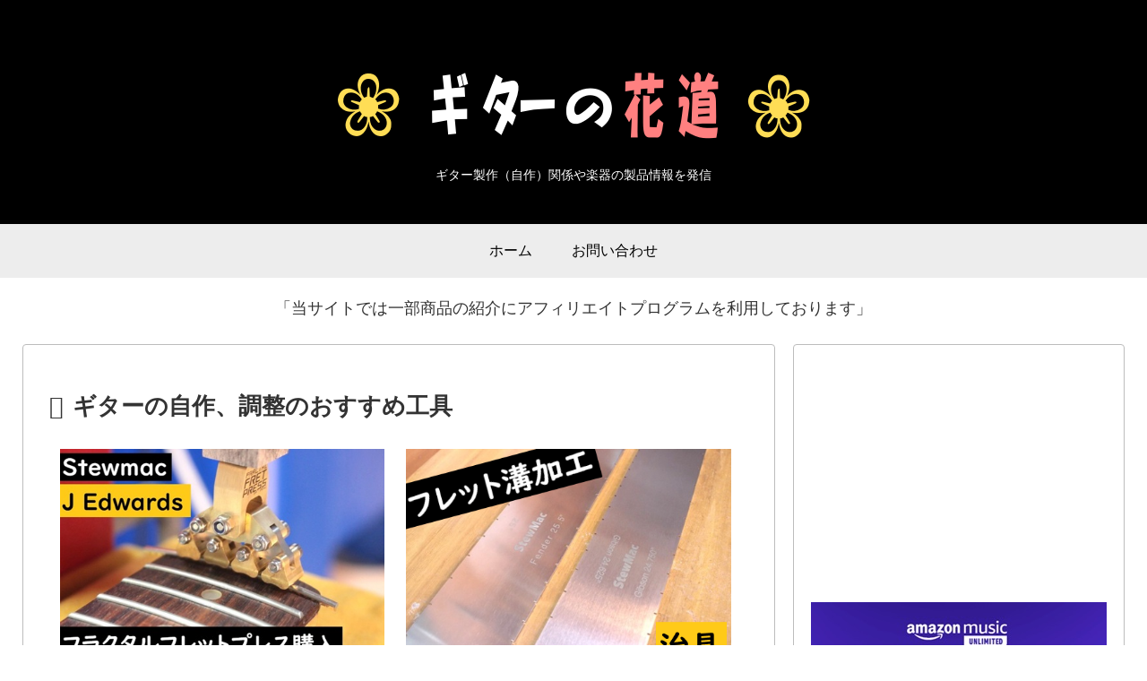

--- FILE ---
content_type: text/html; charset=utf-8
request_url: https://www.google.com/recaptcha/api2/aframe
body_size: 266
content:
<!DOCTYPE HTML><html><head><meta http-equiv="content-type" content="text/html; charset=UTF-8"></head><body><script nonce="oqjFRcnO0w141mWZ-ny72g">/** Anti-fraud and anti-abuse applications only. See google.com/recaptcha */ try{var clients={'sodar':'https://pagead2.googlesyndication.com/pagead/sodar?'};window.addEventListener("message",function(a){try{if(a.source===window.parent){var b=JSON.parse(a.data);var c=clients[b['id']];if(c){var d=document.createElement('img');d.src=c+b['params']+'&rc='+(localStorage.getItem("rc::a")?sessionStorage.getItem("rc::b"):"");window.document.body.appendChild(d);sessionStorage.setItem("rc::e",parseInt(sessionStorage.getItem("rc::e")||0)+1);localStorage.setItem("rc::h",'1768732964471');}}}catch(b){}});window.parent.postMessage("_grecaptcha_ready", "*");}catch(b){}</script></body></html>